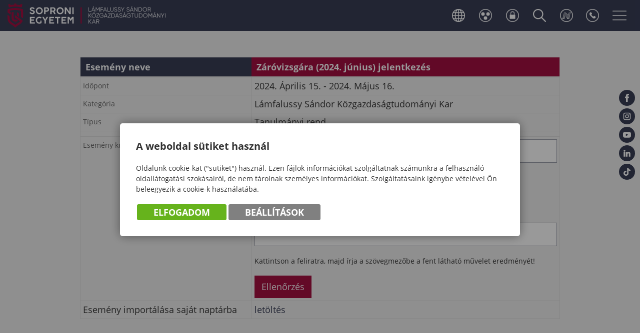

--- FILE ---
content_type: text/html; charset=UTF-8
request_url: https://lkk.uni-sopron.hu/icalendar/event/currentDate/2024-04-18/ice_id/172/
body_size: 12593
content:

<!DOCTYPE html PUBLIC "-//W3C//DTD XHTML 1.0 Transitional//EN" "http://www.w3.org/TR/xhtml1/DTD/xhtml1-transitional.dtd">
<html xmlns="http://www.w3.org/1999/xhtml" xml:lang="hu" lang="hu">
    <head>
        
<script>
                window.dataLayer = window.dataLayer || [];
                function gtag() { dataLayer.push(arguments); }
                gtag('consent', 'default', {
                    'ad_user_data': 'denied',
                    'ad_personalization': 'denied',
                    'ad_storage': 'denied',
                    'analytics_storage': 'denied',
                    'wait_for_update': 500
                });
                gtag('consent', 'update', {
                    'ad_user_data': 'denied',
                    'ad_personalization': 'denied',
                    'ad_storage': 'denied',
                    'analytics_storage': 'denied'
                });
                dataLayer.push({'gtm.start': new Date().getTime(), 'event': 'gtm.js'});
            </script>
        <title>
SOE LKK - Záróvizsgára (2024. június) jelentkezés
</title>
        <meta http-equiv="content-type" content="text/html; charset=utf-8" />
        <meta http-equiv="content-language" content="hu" />
        <meta http-equiv="Content-Script-Type" content="text/javascript" />
        <meta http-equiv="Content-Style-Type" content="text/css" />
        <meta http-equiv="expires" content="0" />
        <meta http-equiv="X-UA-Compatible" content="IE=EmulateIE9" />
        <meta name="robots" content="index,follow" />
        <meta name="language" content="hu" />
        <meta name="page-topic" content="all, alle" />
        <meta name="distribution" content="global" />
        <meta name="revisit-after" content="5 days" />
        <meta name="HandheldFriendly" content="True" />
        <meta name="MobileOptimized" content="320" />
        <!--<meta name="viewport" content="width=device-width, initial-scale=1.0, maximum-scale=2.0" />-->
        <meta name="viewport" content="target-densitydpi=device-dpi, width=device-width, initial-scale=1.0, maximum-scale=2.0, user-scalable=0" />
        

<meta name="description" content="" />
<meta name="author" content="Infoartnet Kft. - www.infoartnet.hu" />
<meta name="publisher" content="Infoartnet Kft. - www.infoartnet.hu" />
<meta name="copyright" content="Infoartnet" />
<meta name="og:title" content="Záróvizsgára (2024. június) jelentkezés" />
<meta name="og:site_name" content="https://lkk.uni-sopron.hu/" />
<meta name="og:description" content="" />
<meta property="og:image" content="https://lkk.uni-sopron.hu/images/meta/meta_ogimage.jpg" />
<meta property="og:image_type" content="image/jpeg" />
<meta property="og:image_width" content="1200" />
<meta property="og:image_height" content="630" />
<meta property="og:type" content="" />
<meta property="og:URL" content="https://lkk.uni-sopron.hu/icalendar/event/ice_id/172" />
<meta property="og:locale" content="" />
<meta property="og:video" content="" />
<meta property="og:video_type" content="" />
<meta property="og:video_width" content="" />
<meta property="og:video_height" content="" />
<meta name="DC.title" lang="hu" content="SOE LKK - Záróvizsgára (2024. június) jelentkezés" />
<meta name="DC.description" lang="hu" content="awe26" />
<meta name="DC.language" scheme="RFC1766" content="hu" />
<meta name="DC.publisher" content="Infoartnet" />
<meta name="DC.coverage" content="World" />
<meta name="DC.contributor" content="AWE Pyramid" />
<meta name="DC.type" scheme="DCMIType" content="Text" />
<meta name="DC.format" scheme="IMT" content="text/html" />
<meta name="geo.region" content="HU" />
<link rel="canonical" href="https://lkk.uni-sopron.hu/icalendar/event/ice_id/172" /><script type="application/ld+json">{"@context":"https:\/\/www.schema.org","@type":"Organization","name":"Infoartnet","url":"https:\/\/lkk.uni-sopron.hu\/kezdolap","logo":"https:\/\/lkk.uni-sopron.hu\/images\/meta\/meta_logo.jpg","image":"https:\/\/lkk.uni-sopron.hu\/images\/meta\/meta_image.jpg","description":"","address":{"@type":"PostalAddress","streetAddress":"","addressLocality":"","postalCode":"","addressCountry":"HU","contactType":"person","email":"","telephone":""}}</script>

        <!-- icons -->
        <!-- Favicons -->
        <link rel="Shortcut Icon" type="image/x-icon" href="/core/templates/soe_lkk/favicon.ico?v=1" />  
        <link rel="icon" type="image/png" href="/core/templates/soe_lkk/device-icons/favicon-32x32.png" sizes="32x32" />  
        <link rel="icon" type="image/png" href="/core/templates/soe_lkk/device-icons/favicon-96x96.png" sizes="96x96" /> 
        <!-- Apple -->
        <link rel="apple-touch-icon" href="/core/templates/soe_lkk/device-icons/older-iPhone.png" />
        <link rel="apple-touch-icon" sizes="180x180" href="/core/templates/soe_lkk/device-icons/iPhone-6-Plus.png" />  
        <link rel="apple-touch-icon" sizes="152x152" href="/core/templates/soe_lkk/device-icons/iPad-Retina.png" />  
        <link rel="apple-touch-icon" sizes="167x167" href="/core/templates/soe_lkk/device-icons/iPad-Pro.png" />  
        <!-- MS -->
        <meta name="msapplication-square70x70logo" content="/core/templates/soe_lkk/device-icons/tiny.png" />
        <meta name="msapplication-square150x150logo" content="/core/templates/soe_lkk/device-icons/square.png" />
        <meta name="msapplication-wide310x150logo" content="/core/templates/soe_lkk/device-icons/wide.png" />
        <meta name="msapplication-square310x310logo" content="/core/templates/soe_lkk/device-icons/large.png" />
        <!-- icons END -->
                                        
<link href="https://lkk.uni-sopron.hu/core/templates/cache/6f465c80f4a209cad8619a3c1fc61071.css?1765270614" rel="stylesheet" type="text/css" media="screen, print" />


<style type="text/css">
.awe_login_slide {
    position: fixed;
    bottom: 0px;
    background-color: #161616;
    left: 0;
    padding: 10px;
    width: 100%;
    height: auto;
    transform: translateY(100%);
    animation:loginanimation 2s forwards 1s;
    z-index: 99;
}

.part-cookie{
    padding:0;
    margin:0;
    position:static!important;
}
.part-cookie * {
    box-sizing:border-box;
}
.part-cookie a{
    color: #187fc0!important;
    font-weight: 700;
    text-decoration: none;
}
.part-cookie .component-body{
    padding:0;
    margin:0;
}
.awe_cookie{
    position: fixed;
    left:0;
    top:0;
    background-color:rgba(0,0,0,0.4);
    width: 100%;
    height: 100%;
    z-index:1000000;
    display:flex;
    justify-content:center;
    align-items:center;
}

@keyframes cookie-fadein {
    0% {
        opacity:0;
        transform:translatey(120px);
        box-shadow:0 30px 20px rgba(0,0,0,0.4);
    }
    
    100% {
        opacity:1;
        transform:translatey(0);
        box-shadow:0 0 20px rgba(0,0,0,0.4);
    }
}

.awe_cookie_display{
    background-color:#ffffff;
    max-width:800px;
    padding:32px;
    border-radius:5px;
    animation-name:cookie-fadein;
    animation-iteration-count:1;
    animation-duration:1s;
    animation-fill-mode:forwards;
}
.awe_cookie_display_body{
    
}
.awe_cookie_display_body > div{
    
}
.awe_cookie_display_body > div.title{
    margin-bottom:20px;
    font-size:20px;
    font-weight:bold;
    line-height:normal;
    text-align:left;
}
.awe_cookie_display_body > div.description{
    line-height: 1.5em;
    font-size: 14px;
    text-align:left;
    margin-bottom:20px;
}
.awe_cookie_display_body > div.buttons{
    text-align:center;
}
.awe_cookie_display_body > div.buttons .standard_buttons > a,
.awe_cookie_display_body > div.buttons .extra_buttons > a{
    line-height: 30px;
    display: inline-block;
    padding: 10px 25px;
    color: #fff!important;
    margin: 0 2px;
    font-weight:bold;
    font-size:18px;
    border-radius:3px;
    text-transform:uppercase;
}
.awe_cookie_display_body > div.buttons .extra_buttons{
    margin-top:5px;
}
.awe_cookie_display_body > div.buttons .cookie_showparam{
    background-color:grey;
    border: 1px solid grey;
}
.awe_cookie_display_body > div.buttons .cookie_showparam:hover{
    cursor:pointer;
    background-color:#fff;
    color:grey!important;
    transition:0.2s all;
}
.awe_cookie_display_body > div.buttons .cookie_submit{
    background-color:#66b31c;
    border: 1px solid #66b31c;
}
.awe_cookie_display_body > div.buttons .cookie_submit:hover{
    cursor:pointer;
    background-color:#fff;
    color:#66b31c!important;
    transition:0.2s all;
}
.awe_cookie_display_body > div.buttons .cookie_notsubmit{
    background-color:#b70808;
    border: 1px solid #b70808;
}
.awe_cookie_display_body > div.buttons .cookie_notsubmit:hover{
    cursor:pointer;
    background-color:#fff;
    color:#b70808!important;
    transition:0.2s all;
}
/*layer*/
.awe_cookie_layer{
    position: fixed;
    top: 0;
    left: 0;
    height: 100%;
    width: 100%;
    background: rgba(0,0,0,0.7);
    z-index: 1000001;
    display:none;
}
.awe_cookie_layer.show{
    display:block;
}
/*wait*/
.awe_cookie_wait{
    width:64px;
    height:64px;
    background:transparent url(/core/components/com_cookie/gfx/load-white.png) 50% 0 no-repeat;
    position: fixed;
    top: 40%;
    left: 50%;
    z-index: 1000004;
    transform: translate(-50%,-50%);
    display:none;
}
.awe_cookie_wait.show{
    display:block;
    animation: cookiewait 2s infinite linear;
}
@keyframes cookiewait {
    from {
            transform: rotate(0deg);
    }
    to {
            transform: rotate(359deg);
    }
}
/*params*/
.awe_cookie_param{
    position: fixed;
    top: 7% !important;
    left: 50%;
    z-index: 1000003;
    transform: translateX(-50%);
    display:none;
    width:90%;
    max-height:87%;
    max-width:1200px;
    overflow-y:auto;
    height:auto;
    padding: 32px;
    background-color: #fff;
    border-radius: 5px;
    font-size:16px;
    color:#646464;
}
.awe_cookie_param *{
    font-size:16px;
}
.awe_cookie_param::after{
    content:"";
    display:block;
    float:none;
    clear:both;
}
.awe_cookie_param.show{
    display:block;
}
.awe_cookie_param > input{
    display:none;
}
.awe_cookie_param > div.awe_cookie_param_close{
    position: absolute;
    width: 36px;
    height: 36px;
    border: 2px solid #fff;
    border-radius: 21px;
    right: 5px;
    top: 5px;
    background: grey url(/core/components/com_cookie/gfx/close_feher.png) 50% 50% no-repeat;
    background-size: 20px;
}
.awe_cookie_param > div.awe_cookie_param_close:hover{
    background-color:#187fc0;
    cursor:pointer;
}
.awe_cookie_param > div.param_tab_titles{
    width:25%;
    float:left;
}
.awe_cookie_param > div.param_tab_forms{
    width:75%;
    float:left;
}
.awe_cookie_param > div.param_tab_save{
    width:75%;
    float:left;
}
.awe_cookie_param .param_tab_forms > div{
    display:none;
}
.awe_cookie_param #button_awe_cookie:checked ~ .param_tab_forms #form_awe_cookie,
.awe_cookie_param #button_head_cookie:checked ~ .param_tab_forms #form_head_cookie,
.awe_cookie_param #button_body_before_cookie:checked ~ .param_tab_forms #form_body_before_cookie,
.awe_cookie_param #button_body_after_cookie:checked ~ .param_tab_forms #form_body_after_cookie,
.awe_cookie_param #button_cookie_docs:checked ~ .param_tab_forms #form_cookie_docs{
    display:block;
}
.awe_cookie_param #button_awe_cookie:checked ~ .param_tab_titles #label_awe_cookie span.text,
.awe_cookie_param #button_head_cookie:checked ~ .param_tab_titles #label_head_cookie span.text,
.awe_cookie_param #button_body_before_cookie:checked ~ .param_tab_titles #label_body_before_cookie span.text,
.awe_cookie_param #button_body_after_cookie:checked ~ .param_tab_titles #label_body_after_cookie span.text,
.awe_cookie_param #button_cookie_docs:checked ~ .param_tab_titles #label_cookie_docs span.text{
    color:#187fc0;
    font-weight:bold;
}
.awe_cookie_param .param_tab_titles > div{
    margin:6px 0;
    line-height:40px;
    height:40px;
}
.awe_cookie_param .param_tab_titles label{
    font-size:16px;
    user-select:none;
    line-height: 40px;
    height:40px;
    display: block;
    float:none;
    position:relative;
    width:auto;
}
.awe_cookie_param .param_tab_titles label span{
    cursor:pointer;
    display:block;
    float:left;
    line-height:40px;
}
.awe_cookie_param .param_tab_titles label span:hover{
    cursor:pointer;
}
.awe_cookie_param .param_tab_titles label span.icon{
    width:32px;
    height:32px;
    display:block;
    margin-right:10px;
}
.awe_cookie_param .param_tab_titles #label_awe_cookie span.icon{
    background:transparent url(/core/components/com_cookie/gfx/vezer.png) 50% 0 no-repeat;
    background-size:auto 32px;
}
.awe_cookie_param #button_awe_cookie:checked ~ .param_tab_titles #label_awe_cookie span.icon{
    background:transparent url(/core/components/com_cookie/gfx/vezer_kek.png) 50% 0 no-repeat;
    background-size:auto 32px;
}
.awe_cookie_param .param_tab_titles #label_head_cookie span.icon{
    background:transparent url(/core/components/com_cookie/gfx/futo.png) 50% 0 no-repeat;
    background-size:auto 32px;
}
.awe_cookie_param #button_head_cookie:checked ~ .param_tab_titles #label_head_cookie span.icon{
    background:transparent url(/core/components/com_cookie/gfx/futo_kek.png) 50% 0 no-repeat;
    background-size:auto 32px;
}
.awe_cookie_param .param_tab_titles #label_body_before_cookie span.icon{
    background:transparent url(/core/components/com_cookie/gfx/lo.png) 50% 0 no-repeat;
    background-size:auto 32px;
}
.awe_cookie_param #button_body_before_cookie:checked ~ .param_tab_titles #label_body_before_cookie span.icon{
    background:transparent url(/core/components/com_cookie/gfx/lo_kek.png) 50% 0 no-repeat;
    background-size:auto 32px;
}
.awe_cookie_param .param_tab_titles #label_body_after_cookie span.icon{
    background:transparent url(/core/components/com_cookie/gfx/bastya.png) 50% 0 no-repeat;
    background-size:auto 32px;
}
.awe_cookie_param #button_body_after_cookie:checked ~ .param_tab_titles #label_body_after_cookie span.icon{
    background:transparent url(/core/components/com_cookie/gfx/bastya_kek.png) 50% 0 no-repeat;
    background-size:auto 32px;
}
.awe_cookie_param .param_tab_titles #label_cookie_docs span.icon{
    background:transparent url(/core/components/com_cookie/gfx/documentum.png) 50% 0 no-repeat;
    background-size:auto 32px;
}
.awe_cookie_param #button_cookie_docs:checked ~ .param_tab_titles #label_cookie_docs span.icon{
    background:transparent url(/core/components/com_cookie/gfx/documentum_kek.png) 50% 0 no-repeat;
    background-size:auto 32px;
}
.awe_cookie_param .param_tab_forms div{
    position:relative;
    font-size:16px;
    line-height:1.5em;
    color:#646464;
}
.awe_cookie_param .param_tab_forms .param_check_wrap {
    margin-top:20px;
    padding-top:10px;
    border-top:solid 1px #f0f0f0;
}
.awe_cookie_param .param_tab_forms .param_convnote,
.awe_cookie_param .param_tab_forms .param_convnote2 {
    padding-top:10px;
}
.awe_cookie_param .param_tab_forms h2{
    padding:0 0 10px 0;
    margin:0;
    color: black;
    font-size: 20px;
    line-height: normal;
    font-weight: bold;
}
.awe_cookie_param .param_tab_forms p{
    padding:0 0 10px 0;
    font-size:16px;
    line-height:1.5em;
    color:#646464;
}
.awe_cookie_param .param_tab_forms #form_cookie_docs a{
    display:table;
    text-decoration:underline!important;
    margin-bottom:5px;
}
.awe_cookie_param .param_tab_forms #form_cookie_docs a:hover{
    text-decoration:none;
    color: #f7a521 !important;
}
.awe_cookie_param .param_tab_forms .param_check{
    position:relative;
    padding-top:10px;
}
.awe_cookie_param .param_tab_forms .param_check label{
    display:block;
    height:29px;
    line-height:29px;
    float: none;
    background: transparent!important;
}
.awe_cookie_param .param_tab_forms .param_check label > div{
    height:29px;
    position:absolute;
    left:0;
}
.awe_cookie_param .param_tab_forms .param_check input{
    display:none;
}
.awe_cookie_param .param_tab_forms .param_check .param_check_on > span:hover,
.awe_cookie_param .param_tab_forms .param_check .param_check_off > span:hover{
    cursor:pointer;
}
.awe_cookie_param .param_tab_forms .param_check .param_check_on > span,
.awe_cookie_param .param_tab_forms .param_check .param_check_off > span{
    height:29px;
    line-height:29px;
    display:block;
    float:left;
}
.awe_cookie_param .param_tab_forms .param_check .check_on,
.awe_cookie_param .param_tab_forms .param_check .check_off{
    width:64px;
    height:29px;
}
.awe_cookie_param .param_tab_forms .param_check .check_on{
    background:transparent url(/core/components/com_cookie/gfx/option_on.png) 50% 0 no-repeat;
}
.awe_cookie_param .param_tab_forms .param_check .check_off{
    background:transparent url(/core/components/com_cookie/gfx/option_off.png) 50% 0 no-repeat;
}
.awe_cookie_param .param_tab_forms .param_check .param_check_on .check_on{
    opacity:0;
    transition:0.2s all;
}
.awe_cookie_param .param_tab_forms .param_check .param_check_on .check_on_title{
    opacity:0;
    user-select:none;
}
.awe_cookie_param .param_tab_forms .param_check input:checked ~ label .param_check_on .check_on{
    opacity:1;
    transition:0.5s all;
}
.awe_cookie_param .param_tab_forms .param_check input:checked ~ label .param_check_on .check_on_title{
    opacity:1;
}
.awe_cookie_param .param_tab_forms .param_check .param_check_off .check_off{
    opacity:1;
    transition:0.5s all;
}
.awe_cookie_param .param_tab_forms .param_check .param_check_off .check_off_title{
    opacity:1;
    user-select:none;
}
.awe_cookie_param .param_tab_forms .param_check input:checked ~ label > .param_check_off .check_off{
    opacity:0;
    transition:0.2s all;
}
.awe_cookie_param .param_tab_forms .param_check input:checked ~ label > .param_check_off .check_off_title{
    opacity:0;
}
.awe_cookie_param .param_tab_forms .param_check .check_on_title{
    color:#66b31c;
    margin-left:5px;
    font-weight:bold;
}
.awe_cookie_param .param_tab_forms .param_check .check_off_title{
    color:#d93f22;
    margin-left:5px;
    font-weight:bold;
}

/* mentés */
.awe_cookie_param > .param_tab_save{
    margin-bottom:20px;
}
.awe_cookie_param > .param_tab_save .awe_cookie_param_save{
    line-height: 30px;
    display: inline-block;
    font-size:18px;
    text-transform:uppercase;
    padding: 10px 25px;
    border-radius:3px;
    background-color: #66b31c;
    border: 1px solid #66b31c;
    color: #fff!important;
    margin: 0 2px;
    font-weight: bold;
}
.awe_cookie_param > .param_tab_save .awe_cookie_param_save:hover{
    cursor:pointer;
    background-color:#fff;
    color:#66b31c!important;
    transition:0.2s all;
}
/* footer cookie */
.awe_cookie_footer{
    background-color: #161616;
    padding: 10px;
    width: 100%;
    height: auto;
    position:relative;
    z-index:1;
}
.awe_cookie_footer_display{
    width:100%;
    max-width:1200px;
    margin:0 auto;
    display: table;
    border-collapse: separate;
    border-spacing: 10px 0px;
}
.awe_cookie_footer_display_body{
    display:table;
    margin:0 auto;
}
.awe_cookie_footer_display_body > div{
    float:left;
}
.awe_cookie_footer_display_body::after{
    content:"";
    display:block;
    float:none;
    clear:both;
}
.awe_cookie_footer_display_body .title{
    color:#fff;
    font-size: 14px;
    font-weight: bold;
    line-height: normal;
    text-align: left;
    line-height:30px;
}
.awe_cookie_footer_display_body .buttons{
    margin-left:10px;
    line-height:0;
}
.awe_cookie_footer_display_body .buttons > a{
    line-height: 30px;
    display: inline-block;
    color: #187fc0!important;
    margin: 0 2px;
    font-weight: bold;
    color: #187fc0;
    font-size: 14px;
    text-decoration: underline;
}
.awe_cookie_footer_display_body .buttons > a:hover{
    text-decoration:none;
    color: #f7a521 !important;
}
@media only screen and (max-width: 979px){
    .awe_cookie_param{
    }
    
    .awe_cookie_display {
        max-width:none;
        width:80%;
    }

    .awe_cookie_param > div.awe_cookie_param_close{
        width: 28px;
        height: 28px;
        border-radius: 14px;
        right: 5px;
        top: 5px;
        background-size: 12px;
    }
    .awe_cookie_param > div.param_tab_titles {
        width:100%;
        border-bottom: 1px solid grey;
        margin-bottom: 20px;
    }
    .awe_cookie_param > div.param_tab_titles::after {
        content:"";
        display:block;
        float:none;
        clear:both;
    }
    .awe_cookie_param > div.param_tab_titles > div{
        float:left;
    }
    .awe_cookie_param > div.param_tab_titles.param_tab_count_5 > div{
        width:20%;
    }
    .awe_cookie_param > div.param_tab_titles.param_tab_count_4 > div{
        width:25%;
    }
    .awe_cookie_param > div.param_tab_titles.param_tab_count_3 > div{
        width:33.33%;
    }
    .awe_cookie_param > div.param_tab_titles.param_tab_count_2 > div{
        width:50%;
    }
    .awe_cookie_param .param_tab_titles label{
        position:relative;
    }
    .awe_cookie_param > div.param_tab_titles label span.text{
        display:none;
    }
    .awe_cookie_param > div.param_tab_forms{
        width: 100%;
    }
    .awe_cookie_param .param_tab_titles label span.icon{
        margin-right:0;
        position:absolute;
        left:50%;
        transform: translateX(-50%);
    }
    .awe_cookie_display_body {
        display: block;
    }
    .awe_cookie_display_body > div.title{
        display:block;
        width:100%;
    }
    .awe_cookie_display_body > div.description{
        display:block;
        width:100%;
        margin-top:15px;
    }
    .awe_cookie_display_body > div.buttons{
        display:block;
        width:100%;
        margin-top:15px;
        text-align:left;
    }
    
    .awe_cookie_param .param_tab_forms .param_check_wrap {
        max-height:200px;
    }
}

@media only screen and (max-width:479px) {
    .awe_cookie_display {
        width:90%;
        padding:20px;
    }
    
    .awe_cookie_param {
        padding:10px;
    }
    
    .awe_cookie_param .param_tab_forms div,
    .awe_cookie_param .param_tab_forms p {
        font-size:12px;
        margin-bottom:0;
    }
    
    .awe_cookie_param .param_tab_forms div > br {
        display:none;
    }
    
    .awe_cookie_param > .param_tab_save .awe_cookie_param_save {
        padding-left:15px;
        padding-right:15px;
        padding-top:5px;
        padding-bottom:5px;
        font-size:12px;
    }
    
    .awe_cookie_param > .param_tab_save {
        margin-bottom:10px;
    }

    .awe_cookie_display_body > div.buttons .standard_buttons > a,
    .awe_cookie_display_body > div.buttons .extra_buttons > a{
        display:block;
        margin-top:5px;
        text-align:center;
    }
    
    .awe_cookie_param .param_tab_forms .param_check_wrap {
        margin-top:10px;
    }
    
}
</style>
        
                                                

<script src="https://lkk.uni-sopron.hu/core/templates/cache/68d7499a2d1f8455cbc12629eead7ea9.js?1764688814"></script>


    </head>

    

    <body class="inner event com_icalendar">
                
        <header>
            <div class="head-wrap">
                <div class="pagewidth">
                    <div id="logo">
                        <h2>                        <a href="/" title="SOPRONI EGYETEM">SOPRONI EGYETEM</a>
                        </h2>                    </div>
                    <div class="header-controls">
                        
<!-- KOMPONENS: com_showmenu / indexTask -->
<div class="portlet-content box part-showmenu langswitch"><h2 class="component-heading">Nyelvváltó</h2>
<div class="component-body">
<ul class='nav c1165'>
<li  class="nopic " ><a href="https://lkk.uni-sopron.hu/en_GB" target="_blank" class="" >English</a>
</li>
<li  class="nopic " ><a href="https://lkk.uni-sopron.hu"  class="" >Magyar</a>
</li>
</ul>
</div></div>
<!-- KOMPONENS VEGE: com_showmenu / indexTask -->

<!-- KOMPONENS: com_blindfriendly / indexTask -->
<div class="portlet-content box part-blindfriendly">
<div class="component-body">
<script type="text/javascript">
//<![CDATA[
$(document).ready(function() {
    $('.logo-blindfriendly').click(function(){
        if ($.cookie("blind")=="1"){
            $.cookie("blind","0",{path: '/'});
        } else {
            $.cookie("blind","1",{path: '/'});
        }
        var page=window.location.href;
        window.location.reload();
    });
});
//]]>
</script>
<a class="logo-blindfriendly" title="Gyengénlátó Változat">
    <img src="/core/templates/soe_lkk/gfx/logo_blindfriendly.png" alt="Gyengénlátó Változat" />
</a>
</div></div>
<!-- KOMPONENS VEGE: com_blindfriendly / indexTask -->

<!-- KOMPONENS: com_loginssp / indexTask -->
<div class="portlet-content box part-loginssp">
<div class="component-body">
<a href="http://awe.nyme.plugin.hu/loginssp/sso/referer/aHR0cHM6Ly9sa2sudW5pLXNvcHJvbi5odS9pY2FsZW5kYXIvZXZlbnQvY3VycmVudERhdGUvMjAyNC0wNC0xOC9pY2VfaWQvMTcyLw==" class="ssologin">sso_azonositas</a>

</div></div>
<!-- KOMPONENS VEGE: com_loginssp / indexTask -->

<!-- KOMPONENS: com_globalsearch / indexTask -->
<div class="portlet-content box part-globalsearch"><h2 class="component-heading">Keresés</h2>
<div class="component-body">

<form method="post" action="https://lkk.uni-sopron.hu/globalsearch/result" class="search" id="globalsearch">
    <input type="text" name="global_keywords" id="keywords" value="" />
    <input type="submit" value="Keresés" class="submitbtn" />
</form></div></div>
<!-- KOMPONENS VEGE: com_globalsearch / indexTask -->

<!-- KOMPONENS: com_showmenu / indexTask -->
<div class="portlet-content box part-showmenu others">
<div class="component-body">
<ul class='nav c1547'>
<li  class="withpic " ><a href="https://neptun3r.uni-sopron.hu/"  class="" ><img src='https://lkk.uni-sopron.hu/images/site/controls_neptun.svg' alt='Neptun belépés' class='icon' /><span>Neptun belépés</span></a>
</li>
<li  class="withpic " ><a href="https://lkk.uni-sopron.hu/telefonkonyv"  class="" ><img src='https://lkk.uni-sopron.hu/images/site/controls_organog.svg' alt='Telefonkönyv' class='icon' /><span>Telefonkönyv</span></a>
</li>
</ul>
</div></div>
<!-- KOMPONENS VEGE: com_showmenu / indexTask -->

                        <h2 id="main-menu-control" class="box component-heading"></h2>
                        
                    </div>
                    <div class="header-socials">
<!-- KOMPONENS: com_showmenu / indexTask -->
<div class="portlet-content box part-showmenu">
<div class="component-body">
<ul class='nav c1525'>
<li  class="withpic " ><a href="https://www.facebook.com/soproniegyetem" target="_blank" class="" ><img src='https://lkk.uni-sopron.hu/images/site/soc_fb.svg' alt='Facebook' class='icon' /><span>Facebook</span></a>
</li>
<li  class="withpic " ><a href="https://www.instagram.com/soproniegyetem/" target="_blank" class="" ><img src='https://lkk.uni-sopron.hu/images/site/soc_in.svg' alt='Instagram' class='icon' /><span>Instagram</span></a>
</li>
<li  class="withpic " ><a href="https://www.youtube.com/channel/UCZoEt6KRAuBDnl9ojiqASgg" target="_blank" class="" ><img src='https://lkk.uni-sopron.hu/images/site/soc_yt.svg' alt='YouTube' class='icon' /><span>YouTube</span></a>
</li>
<li  class="withpic " ><a href="https://www.linkedin.com/school/university-of-sopron/mycompany/" target="_blank" class="" ><img src='https://lkk.uni-sopron.hu/images/site/soc_li.svg' alt='LinkedIn' class='icon' /><span>LinkedIn</span></a>
</li>
<li  class="withpic " ><a href="https://www.tiktok.com/@soproniegyetem" target="_blank" class="" ><img src='https://lkk.uni-sopron.hu/images/site/soc_tt.svg' alt='TikTok' class='icon' /><span>TikTok</span></a>
</li>
</ul>
</div></div>
<!-- KOMPONENS VEGE: com_showmenu / indexTask -->

</div>
                </div>
            </div>
            
        </header>
                <div id="main">
        <div class="pagewidth" id="system_message">
                    </div>
                <section id="container">
            <div class="pagewidth">
                <div id="content">
                    <div class="content-holder box">
                        <div class="content-before"></div><div id="content-pos">
<!-- KOMPONENS: com_icalendar / eventTask -->
<div class="portlet-content box part-icalendar">
<div class="component-body">
<script>

    function checkform(){
        if($('#email').val() == ''){
            alert("Adjon meg egy val\u00f3s email c\u00edmet!" );
            return;
        }
        else if (!/^[a-zA-Z0-9.!#$%&'*+/=?^_`{|}~-]+@[a-zA-Z0-9-]+(?:\.[a-zA-Z0-9-]+)*$/.test($('#email').val())){
            alert("Hib\u00e1s e-mail form\u00e1tum!" );
            return;
        }
                    if($('#captcha').val() == ''){
                alert("ellenorzo_kod_megadasa_kotelezo" );
                return;
            }
            else{
                checkca(true);
            }
            }

    function checkca(form_submit){
        if (form_submit==null){
            form_submit=false;
        }
        var data={captcha: $('.catext').val()};
        $.ajax(
            {
                url : "https://lkk.uni-sopron.hu/icalendar/checkca/nohtml/1/",
                dataType: 'json',
                type : "POST",
                data : data
            }
        ).done(function (ret, textStatus, jqXHR){
            if (ret.succ==0){
                alert(ret.msg);
            }
            if (ret.succ==1){
                if ($('.ca-btn').hasClass("success")){
                    $('.ca-btn').addClass('success');
                }
                if (form_submit){
                    $("#icalendar_email_form").submit();
                }
            }
        }).fail(function( jqXHR, textStatus, errorThrown ) {
            alert(jqXHR.responseText);
        });
    }

</script>
<table class="eventdetails">
    <thead>
        <tr>
            <th class="eventname1">Esemény neve</th>
            <th class="eventname2">
                Záróvizsgára (2024. június) jelentkezés            </th>
        </tr>
    </thead>
    <tbody>
        
                    
            <tr>
                <td class="datetime1">Időpont</td>
                <td class="datetime2">

                
                2024. Április 15. - 2024. Május 16.                </td>
            </tr>
            
                        <tr>
                <td class="category1">Kategória</td>
                <td class="category2">Lámfalussy Sándor Közgazdaságtudományi Kar</td>
            </tr>
            
          
            <tr>
                <td class="event-type1 event-types">Típus</td>
                <td class="event-type2 event-types">Tanulmányi rend</td>
            </tr>

            
                        
                        <tr>
                <td class="event-type2" colspan="2" >
                    </td>
            </tr>
                        

            
                        <tr class="mail">
                <td class="first">Esemény küldése e-mailben</td>
                <td>
                    <span class="mail-address">E-mail cím</span>
                    <form id="icalendar_email_form" method="POST" action="https://lkk.uni-sopron.hu/icalendar/sendevent/ice_id/172/currentDate/2024-04-18/">
                        <input name="email" id="email" class="inputbox" type="text">
                        <input type="hidden" value="b447dbc9772501339d479592a48d4ff6" name="awe_csrf_hash_icalendar_e_send" />                        <input value="Elküld" title="Elküld" class="button" type="button" onclick="checkform();">
                                                    <div class="captcha">
                                <label for="captcha">Ellenőrzőkód:</label>
                                <img src="https://lkk.uni-sopron.hu/captcha/index2/hash/5fcaac086bf0af0f68058a3e297d1e17/nohtml/1/" onclick="$(this).get(0).src='https://lkk.uni-sopron.hu/captcha/index/hash/5fcaac086bf0af0f68058a3e297d1e17/nohtml/1/'; $(this).animate({opacity: 0},300,function(){ $(this).animate({opacity: 1},300); }); " style="cursor: pointer" border="0" title="" alt="" align="middle" />
                                <input type="text" class="catext" name="captcha" id="captcha" value="" maxlength="20" />
                                <div class="form-help-desc">Kattintson a feliratra, majd írja a szövegmezőbe a fent látható művelet eredményét!</div>
                                <a href="#" onclick="checkca();return false;" class="ca-btn">Ellenőrzés</a>
                            </div>
                                            </form>
                </td>
            </tr>
            
            <tr class="ical">
                <td class="first">Esemény importálása saját naptárba</td>
                <td class="event-type2">
                    <a href="https://lkk.uni-sopron.hu/icalendar/eventical/ice_id/172">letöltés</a>
                </td>
            </tr>

            
            
            
                        
            
                    
    </tbody>
</table>


</div></div>
<!-- KOMPONENS VEGE: com_icalendar / eventTask -->

</div><div class="content-after">
<!-- KOMPONENS: com_gallery_minic / indexTask -->
<!-- KOMPONENS VEGE: com_gallery_minic / indexTask -->

</div>                    </div>
                </div>
            </div>
        </section>
        
        <footer>
            <div class="pagewidth">
                <div class="footer-col fc1">

<!-- KOMPONENS: com_showmenu / indexTask -->
<div class="portlet-content box part-showmenu">
<div class="component-body">
<ul class='nav c1777'>
<li  class="nopic " ><a href="https://lkk.uni-sopron.hu/felvetelizoknek-menu"  class="" >Felvételizőknek</a>
</li>
<li  class="nopic " ><a href="https://lkk.uni-sopron.hu/hallgatoknak-1"  class="" >Hallgatóknak</a>
</li>
<li  class="nopic " ><a href="https://lkk.uni-sopron.hu/kepzesek"  class="" >Képzések</a>
</li>
<li  class="nopic " ><a href="https://lkk.uni-sopron.hu/doktori-iskola"  class="" >Doktori Iskola</a>
</li>
<li  class="nopic " ><a href="https://lkk.uni-sopron.hu/en_GB/home" target="_blank" class="" >International</a>
</li>
</ul>
</div></div>
<!-- KOMPONENS VEGE: com_showmenu / indexTask -->

                </div>
                <div class="footer-col fc2">

<!-- KOMPONENS: com_showmenu / indexTask -->
<div class="portlet-content box part-showmenu">
<div class="component-body">
<ul class='nav c1778'>
<li  class="nopic " ><a href="https://lkk.uni-sopron.hu/telefonkonyv"  class="" >Telefonkönyv</a>
</li>
<li  class="nopic " ><a href="https://lkk.uni-sopron.hu/lkk-kari-dokumentumok"  class="" >Dokumentumok</a>
</li>
<li  class="nopic " ><a href="https://lkk.uni-sopron.hu/hirek"  class="" >Hírek</a>
</li>
<li  class="nopic " ><a href="https://lkk.uni-sopron.hu/kapcsolat"  class="" >Kapcsolat</a>
</li>
<li  class="nopic " ><a href="https://www.uni-sopron.hu" target="_blank" class="" >Soproni Egyetem főoldal</a>
</li>
</ul>
</div></div>
<!-- KOMPONENS VEGE: com_showmenu / indexTask -->

                </div>
                <div class="footer-col fc3">

<!-- KOMPONENS: com_showmenu / indexTask -->
<div class="portlet-content box part-showmenu socials">
<div class="component-body">
<ul class='nav c1526'>
<li  class="withpic " ><a href="https://www.facebook.com/soproniegyetem" target="_blank" class="" ><img src='https://lkk.uni-sopron.hu/images/site/soc_fb.svg' alt='Facebook' class='icon' /><span>Facebook</span></a>
</li>
<li  class="withpic " ><a href="https://www.instagram.com/soproniegyetem/" target="_blank" class="" ><img src='https://lkk.uni-sopron.hu/images/site/soc_in.svg' alt='Instagram' class='icon' /><span>Instagram</span></a>
</li>
<li  class="withpic " ><a href="https://www.youtube.com/channel/UCZoEt6KRAuBDnl9ojiqASgg" target="_blank" class="" ><img src='https://lkk.uni-sopron.hu/images/site/soc_yt.svg' alt='YouTube' class='icon' /><span>YouTube</span></a>
</li>
<li  class="withpic " ><a href="https://www.linkedin.com/school/university-of-sopron/mycompany/" target="_blank" class="" ><img src='https://lkk.uni-sopron.hu/images/site/soc_li.svg' alt='LinkedIn' class='icon' /><span>LinkedIn</span></a>
</li>
<li  class="withpic " ><a href="https://www.tiktok.com/@soproniegyetem" target="_blank" class="" ><img src='https://lkk.uni-sopron.hu/images/site/soc_tt.svg' alt='TikTok' class='icon' /><span>TikTok</span></a>
</li>
</ul>
</div></div>
<!-- KOMPONENS VEGE: com_showmenu / indexTask -->

<!-- KOMPONENS: com_user / indexTask -->
<div class="portlet-content box part-user infoblock">
<div class="component-body">
<div class="com-content"><p><a><img src="/images/webdesgin_kepek/f1.png" alt="" width="320" height="243" /></a></p>
<p><a><img src="/images/webdesgin_kepek/f2.jpg" alt="" width="200" height="101" /></a></p>
<p><a><img src="/images/webdesgin_kepek/f4.jpg" alt="" width="200" height="77" /></a></p></div></div></div>
<!-- KOMPONENS VEGE: com_user / indexTask -->

                </div>
            </div>
        </footer>
        <div id="infoart">
            <div class="container">
                <div class="copy-blk">
                    <a href="https://www.infoartnet.hu/" title="Portál készítő: Infoartnet Kft." target="_blank">
                        <img src="https://lkk.uni-sopron.hu/core/templates/soe_lkk/gfx/infoartnet-logo.png" alt="Infoartnet" width="109" height="21" />
                    </a>
                </div>
            </div>
        </div>
            
            

        <div id="szechenyi"></div>

        
        
                </div>
        <div id="main-menu-wrap">
                            <div class="pagewidth">
                                <div id="main-menu-close"></div>
                                <div id="main-menu-content">
                                    
<!-- KOMPONENS: com_showmenuextra / indexTask -->
<div class="portlet-content box part-showmenuextra">
<div class="component-body">
<div class="extrabread2">
    <a href="javascript: void(0);" onclick="breadclick($(this),318);">Főoldal</a></div>

 <ul class='nav c1162'>
<li  class="" ><a href="javascript:void(0);" onclick="openextramenu($(this),319,0);" data-el="319" dataoel="319" data-ms="0" data-oel="319" class="" >Karunk</a>
</li>
<li  class="" ><a href="javascript:void(0);" onclick="openextramenu($(this),435,0);" data-el="435" dataoel="435" data-ms="0" data-oel="435" class="" >Képzéseink</a>
</li>
<li  class="" ><a href="javascript:void(0);" onclick="openextramenu($(this),476,0);" data-el="476" dataoel="476" data-ms="0" data-oel="476" class="" >Felvételizőknek</a>
</li>
<li  class="" ><a href="javascript:void(0);" onclick="openextramenu($(this),489,0);" data-el="489" dataoel="489" data-ms="0" data-oel="489" class="" >Hallgatóknak</a>
</li>
<li  class="" ><a href="javascript:void(0);" onclick="openextramenu($(this),505,0);" data-el="505" dataoel="505" data-ms="0" data-oel="505" class="" >Doktori Iskola</a>
</li>
</ul>
 
    
<script>
    
    
        
            
        $(document).ready(function(){
            var com=$('.part-showmenuextra .component-body');
            createdivs(com);

        }); 
    
        
    
    function openextramenu(obj,item,ms){
        
        
        if (!obj.closest('div.component-body').hasClass('loading')) {
            obj.closest('div.component-body').addClass('loading');
        
        }else{
        
            return;
        }
                
        if (obj.parent().find('ul').length>0) {
            
            obj.parent().find('ul').remove();
            //itt ha becsukas van akkor levesszuk az utolso morzsat

            obj.closest('div.component-body').find('.extrabread2 a:last').remove();

            obj.parent().removeClass('activetree');
            
            createdivs(obj);
            
            obj.closest('div.component-body').removeClass('loading');
            //console.log("loading removed");
            
        }else{
            //console.log("openextramenu no ul");
            //ha van a nyitandoval egy szinten mar aktive elem akkor utolso morzsa levetel
            if (obj.parent().parent().find('li.activetree').length>0){
                //console.log("van a nyitandoval egy szinten mar aktive elem akkor utolso morzsa levetel");
                if (obj.parent().get(0)!=obj.parent().parent().find('li.activetree').get(0)) {
                    //console.log("itt a szuloelem != a szulokonterener activetree-s li-jevel",obj.parent().get(0),obj.parent().parent().find('li.activetree').get(0));
                    //if (obj.closest('div.component-body').find('.extrabread2 a').length>1) {
                        obj.closest('div.component-body').find('.extrabread2 a:last').remove();
                        //console.log("removelast2:",obj.closest('div.component-body').find('.extrabread2 a'));
                    //}
                }    
                //le kell venni ez alol az ul-t
                var to=obj.parent().parent().find('li.activetree');
                to.find('ul').remove();
                
            }
                   
            getextramenu(obj,item,ms,null);
        }
        
    }
    
    function getextramenu(obj,item,ms,cb=null,cb2=null){
                
        $.post('https://lkk.uni-sopron.hu/showmenuextra/getextra/nohtml/1',{'me': item,'ms':ms, 'name': obj.text()},function(data){
            //console.log("getextramenu ajax done",data);
            eval("var od="+data+";");
            
            if (od.data==""){
                
                obj.closest('div.component-body').removeClass('loading');
                
                                    
                return;
            }
            
            if (cb!==null) {
                cb();
            }

            obj.parent().append(od.data);

            //remove all addedd classes
            remevrt(obj);

            obj.closest('div.component-body').find('li').addClass('hidetree');

            var elem=obj.parent();
            elem.parent().find('li').not(elem).addClass('sibling');
            //a többi becsukva!
            elem.parent().find('li').not(elem).each(function(){
                $(this).find("ul").remove();
            });

            var i=1;
            while (1) {

                elem.addClass("activeparent"+i);
                elem.addClass("activetree");
                //elem.addClass("activep"+i);
                elem=elem.parent();
                if (elem.is('ul')){
                    elem=elem.parent();
                }
                if (elem.is('div.component-body')) { elem.addClass("hidena"); break; }
                i++;
            }

            var as=$(od.bread);
            obj.closest('div.component-body').find('.extrabread').html(as);
            var be=$('<a href="javascript: void(0);" onclick="breadclick($(this))" nel="'+'" nms="'+'">'+obj.text()+'</a>');
            
            //itt megkell nezni hogy kell-e elvenni a morzsarol (ha atkattintas van)
            //1. kerdes most hanyadik szinten vagyunk
            //nem eleg osszeszamolni az agat is nezni kellene valahogy
            
            var nel=obj.data('el');
            var nms=obj.data('ms');
            
            //console.log("akt el:",obj.get(0));
            var lil=obj.closest('div.component-body').find('li').length;
            //console.log('lis:',lil);
            var bl=obj.closest('div.component-body').find('.extrabread2 a').length;
            //console.log('breadas:',bl);
            //console.log("bread add:",be.text());
            obj.closest('div.component-body').find('.extrabread2').append(be);
            
            createdivs(obj);
            
            
            obj.closest('div.component-body').removeClass('loading');
            //console.log('loading removed');
            
            if (cb2!==null) {
                cb2();
            }
            
        });

    }
    
    function breadclick(obj,regen=null){
        
        if (regen!==null) {
            //ha nincs fa akkor lekerjuk hogy tudjuk hova megyunk vissza
            $.post('https://lkk.uni-sopron.hu/showmenuextra/getmenu/nohtml/1',{'mid': regen  },function(data){
                var ul=obj.closest('div.component-body').find('ul.nav');
                ul.after(data);
                ul.remove();
                
                breadclick(obj,null);
                
            });
            
            return;
        }
        
        if (!obj.closest('div.component-body').hasClass('loading')) {
            obj.closest('div.component-body').addClass('loading');
            //console.log('loading added (br)');
        }else{
            //console.log('still loading (br): return');
            return;
        }
                        
        var all=obj.parent().find('a').length;
        var n=all-obj.nextAll().length;
        //console.log("remove:",obj.nextAll());
        obj.nextAll().remove();
        
        var osszesli=obj.closest('div.component-body').find('li').length;
        var index=osszesli-n;
        
        //console.log("go back to breadindex:"+(n));
        
        //az elsot kulon kell kezelni?! (itt nincs mit meghivni)
        if (n==1) {
            remevrt(obj);
            obj.closest('div.component-body').find('> ul > li > ul').remove();
            createdivs(obj);
        }
        
        
        
        var cv=2;
        obj.closest('div.component-body').find('.activetree').each(function(){
            //console.log(cv,$(this).find('a:first').text());
            if (cv==n){
                //console.log($(this));
                //console.log("found element: "+$(this).find('a:first').text());
                var el=$(this).find('a:first');
        
        
                //console.log(el.get(0),el.data('el'),el.data('ms'));
                getextramenu(el,el.data('el'),el.data('ms'),function(){
                    el.parent().find('ul').remove();
                    
                });
                return false;
            }
            cv++;
        });
        //elsonel nem vesszuk le a breadet
        if (obj.parent().find('a').length>1) {
            obj.remove();
            //console.log("remove..:",obj);
        }    
        
        obj.closest('div.component-body').removeClass('loading');
        //console.log('loading removed (br)');
        
    }
    
    function remevrt(obj){
        
        var to=obj.closest('div.component-body');
        
        to.find('li.hidetree').removeClass('hidetree');
        to.find('.activetree').removeClass('activetree');
        to.find('*[class*="activeparent"]').removeClass(function (index, className) {
            return (className.match (/(^|\s)activeparent[0-9]+/g) || []).join(' ');
        });

        to.find('.sibling').removeClass('sibling');
        
    }
    
    function aclona(obj){
        
        var olda=obj.find('a:first');
            
        var newa=$('<a class="nwa'+(obj.hasClass('activetree')?' selected':'')+'">'+olda.text()+'</a>');
        
                
        newa.get(0).addEventListener("click", function(){
           //olda.click(); 
           //console.log("clicked",olda.get(0));
                          olda.get(0).click();
               
        });  
        
        return newa;
        
    }
    
    function createdivs(obj){
        
         //itt eloallitjuk a ket div-et
            var div1=$('<div class="extramenudiv ediv1"></div>');
            var div2=$('<div class="extramenudiv ediv2"></div>');
            
            var cont=$('<div class="edivcont"></div>');
            
            //indulo eset
            if (obj.closest('div.component-body').find('.activeparent1').length==0){
                
                obj.closest('div.component-body').find('ul.nav > li').each(function(){
                   div1.append(aclona($(this)));
                });
                
                cont.append(div1);
                
                obj.closest('div.component-body').find('.edivcont').remove();
                obj.closest('div.component-body').append(cont);
                
            }
            
            obj.closest('div.component-body').find('.activeparent1').parent().find('> li').each(function(){
                if ($(this).hasClass('extratitle')){
                    //div1.append($('<span class="extratitle">'+$(this).text()+'</span>'));
                }else{
                    div1.append(aclona($(this)));
                }    
                
                
            });
            
            obj.closest('div.component-body').find('.activeparent1 > ul > li').each(function(){
                if ($(this).hasClass('extratitle')){
                    div2.append($('<span class="extratitle">'+$(this).text()+'</span>'));
                }else{
                    div2.append(aclona($(this)));
                }    
            });
            
            obj.closest('div.component-body').find('.edivcont').remove();
            
            if (div2.children().length > 0) {
                div1.addClass("has2");
            }
            
            cont.append(div1);
            cont.append(div2);
            
            obj.closest('div.component-body').append(cont);
        
    }
    
    function genopen(obj,id,mid){
        
        if ($('a[data-oel="'+id+'"]').length==0) {
            $.post('https://lkk.uni-sopron.hu/showmenuextra/getmenu/nohtml/1',{'mid': mid },function(data){
                var ul=obj.closest('div.component-body').find('ul.nav');
                ul.after(data);
                ul.remove();
                //console.log($('a[data-oel="'+id+'"]'));
                $('a[data-oel="'+id+'"]').get(0).click();
                setTimeout(function(){ $('a[data-oel="'+id+'"]').get(0).click(); },50);
            });
        }else{
            $('a[data-oel="'+id+'"]').get(0).click();
        }    
    }
    
    function gen(obj,id,mid,tryopenright=0){
        
        if ($('a[data-oel="'+id+'"]').length==0) {
            $.post('https://lkk.uni-sopron.hu/showmenuextra/getmenu/nohtml/1',{'mid': mid },function(data){
                var ul=obj.closest('div.component-body').find('ul.nav');
                ul.after(data);
                ul.remove();
                
                setTimeout(function(){ gopen(obj,id,tryopenright); },50);
            });
        }else{
            gopen(obj,id,tryopenright);
        }
    }
    
    function gopen(obj,id,tryopenright){
     
        var olda=obj.closest('.part-showmenuextra').find('ul.nav a[data-el="'+id+'"]');
        
        var openit=1;
        //has submenu
      
        if (tryopenright) {
          
            if (obj.hasClass("hasul")){
                //console.log("foundsub!");
            }else{
                //console.log("not foundsub!");
                openit=0;
            }
        }    
        
        
        olda.parent().find("ul").remove();
        
        olda.parent().parent().find("> li").each(function(){
           if (!$(this).hasClass('activetree')){
               $(this).find("ul").remove();
           }
        });
        
        if (openit==0) { console.log("prevent open by auto"); return; }
                
        openextramenu(olda,olda.data("el"),olda.data("ms"));
    }    
    
</script>
</div></div>
<!-- KOMPONENS VEGE: com_showmenuextra / indexTask -->

                                </div>
                            </div>
                        </div>
        <div id="noview">
        </div>

<!-- KOMPONENS: com_cookie / indexTask -->
<div class="portlet-content box part-cookie">
<div class="component-body">
<!--awe_cookie css-->
<!--awe_cookie css VÉGE -->
<!--awe_cookie js-->
<script>
$(function() {
    if ($('.awe_login_slide').length>0){
        $('.awe_login_slide').aweLoginHandler({});
    }
    if ($('.awe_cookie').length>0){
        $('.awe_cookie').aweCookieHandler({});
    }
    else if ($('.awe_cookie_footer').length>0){
        $('.awe_cookie_footer').aweCookieHandler({});
    }
});

(function( $ ){
    $.fn.aweCookieHandler = function(options) {

        $('.cookie_submit',this).click(function(){
            var exdays=$(this).closest(".awe_cookie_settings").data("cookie_validday");
            AWE_setCookie("COOKIE_AWE_COOKIE","Y",exdays);
            AWE_setCookie("COOKIE_HEAD_COOKIE","Y",exdays);
            AWE_setCookie("COOKIE_BODY_BEFORE_COOKIE","Y",exdays);
            AWE_setCookie("COOKIE_BODY_AFTER_COOKIE","Y",exdays);
                        location.reload();
            return false;
        });
        $('.cookie_notsubmit',this).click(function(){
            var notaccepturl=$(this).closest(".awe_cookie_settings").data("notaccepturl");
            AWE_deleteCookie("COOKIE_AWE_COOKIE");
            AWE_deleteCookie("COOKIE_HEAD_COOKIE");
            AWE_deleteCookie("COOKIE_BODY_BEFORE_COOKIE");
            AWE_deleteCookie("COOKIE_BODY_AFTER_COOKIE");
                        window.location.href = notaccepturl;
            return false;
        });

        var this_=this;
        var layer_=$(this).siblings('.awe_cookie_layer');
        var wait_=$(this).siblings('.awe_cookie_wait');
        var param_=null;

        $(window).resize(function(event){if ($(param_).is(":visible")) set_param_position(true);});
        $(window).scroll(function(event){if ($(param_).is(":visible")) set_param_position();});

        $('.cookie_showparam',this).click(function(){
            $(layer_).addClass("show");
            if (param_==null){
                $(wait_).addClass("show");
                $.post("https://lkk.uni-sopron.hu/cookie/param/nohtml/1/",{},function(data){
                    $(wait_).removeClass("show");
                    var ret = JSON.parse(data);
                    if (ret.kod==1){
                        $(ret.html).addClass("show").insertAfter(this_);
                        param_=(this_).siblings('.awe_cookie_param');
                        param_settings();
                        $('body').trigger("cookie_settings_rendered");
                    }
                    
                });
            }
            else{
                setTimeout(function(){$(param_).addClass("show");set_param_position(true);}, 150);
            }
            return false;
        });

        function param_settings(){
            $('.awe_cookie_param_close',param_).click(function(){
                $(layer_).removeClass("show");
                $(param_).removeClass("show");
                return false;
            });
            set_param_position(true);
            $('.awe_cookie_param_save',param_).click(function(){
                var awe_cookie=$('#check_awe_cookie',param_);
                var notaccepturl=$(this).closest(".awe_cookie_settings").data("notaccepturl");
                if (!$(awe_cookie).is(":checked")){
                    AWE_deleteCookie("COOKIE_AWE_COOKIE");
                    AWE_deleteCookie("COOKIE_HEAD_COOKIE");
                    AWE_deleteCookie("COOKIE_BODY_BEFORE_COOKIE");
                    AWE_deleteCookie("COOKIE_BODY_AFTER_COOKIE");
                                        window.location.href = notaccepturl;
                }
                else{
                    var i,checks=$('.param_check input',param_);
                    var exdays=$(this).closest(".awe_cookie_settings").data("cookie_validday");
                    for (i=0;i<checks.length;i++){
                        AWE_setCookie("COOKIE_"+$(checks[i]).data("name").toUpperCase(),($(checks[i]).is(":checked")?"Y":"N"),exdays);
                    }
                    location.reload();
                }
                return false;
            });
        }
        function set_param_positionX(obj,init){
            /* horizontálisan css-ből igazítva, vertikálisan pedig javascript-ből! */
            if (init==null) init=false;
            // a böngésző ablak belső magasságából és a modalis ablak magasságából meghatározzuk azt a pozíciót amivel középre kerül vertikálisan
            var top=Math.round( ($(window).innerHeight()-$(obj).outerHeight()) / 2 );
            // ha a meghatározott pozíció kisebb mint 20, fixen 20 legyen
            if (top<20) top=20;
            // ha a modális ablak nagyobb mint a böngésző belső magassága, akkor csak egyszer állítunk top pozíciót (init=true)
            // ha a modáis ablak kisebb mint a böngésző belső magassága, akkor mindig középen tartjuk
            if ( ($(obj).outerHeight() + 20) < $(window).innerHeight() || init) $(obj).css("top",$(document).scrollTop() + top+"px");
        }
        var param_init_top;
        function set_param_position(init){
            if (init==null) init=false;
            var top,param_height=$(param_).outerHeight()+20;
            if ( param_height < $(window).innerHeight()){
                top=Math.round( ($(window).innerHeight()-$(param_).outerHeight()) / 2 );
                if (top<20) top=20;
                $(param_).css("top",$(document).scrollTop() + top+"px");
            }
            else{
                if (param_height + $(document).scrollTop() > $(document).height())
                    top=$(document).height() - param_height;
                else
                    top=$(document).scrollTop() + 20;
                if (init){
                    param_init_top=top;
                }
                else {
                    if (top > param_init_top)
                        top=$(document).scrollTop() - ($(param_).outerHeight() - $(window).innerHeight()) -20;
                }
                $(param_).css("top",top+"px");
            }
            
        }

        function AWE_setCookie(c_name, value, exdays){
            if (exdays==null)
                exdays=0;
            if (exdays==0)
                value=null;
            var exdate = new Date();
            exdate.setDate(exdate.getDate() + exdays);
            var c_value = escape(value) + "; expires=" + exdate.toUTCString()+"; path=/";
            document.cookie = c_name + "=" + c_value;
        }

        function AWE_deleteCookie(c_name){
            AWE_setCookie(c_name);
        }

        function AWE_getCookie(c_name)
        {
            var i, x, y, ca = document.cookie.split(";");
            for (i = 0; i < ca.length; i++)
            {
                x = ca[i].substr(0, ca[i].indexOf("="));
                y = ca[i].substr(ca[i].indexOf("=") + 1);
                x = x.replace(/^\s+|\s+$/g,"");
                if (x == c_name){
                    return unescape(y);
                }
            }
            return null;
        }
}
})( jQuery );

(function( $ ){
    $.fn.aweLoginHandler = function(options) {
        $('.login_slide_close',this).click(function(){
            var exdays=5;
            AWE_setCookie("COOKIE_LOGIN_SLIDE_CLOSED","Y",exdays);
            $(this).closest(".awe_login_slide").slideToggle();
            return false;
        });
        
        function AWE_setCookie(c_name, value, exdays){
            if (exdays==null)
                exdays=0;
            if (exdays==0)
                value=null;
            var exdate = new Date();
            exdate.setDate(exdate.getDate() + exdays);
            var c_value = escape(value) + "; expires=" + exdate.toUTCString()+"; path=/";
            document.cookie = c_name + "=" + c_value;
        }
    }
})( jQuery );

</script>
<!--awe_cookie js VÉGE -->
<div class="awe_cookie_layer"></div><div class="awe_cookie_wait"></div><div class="awe_cookie awe_cookie_settings" data-cookie_validday="365" data-notaccepturl=""><div class="awe_cookie_display"><div class="awe_cookie_display_body"><div class="title">A weboldal sütiket használ</div><div class="description">Oldalunk cookie-kat ("sütiket") használ. Ezen fájlok információkat szolgáltatnak számunkra a felhasználó oldallátogatási szokásairól, de nem tárolnak személyes információkat. Szolgáltatásaink igénybe vételével Ön beleegyezik a cookie-k használatába.</div><div class="buttons"><div class="standard_buttons"><a class="cookie_submit" href="#">Elfogadom</a><a class="cookie_showparam" href="#">Beállítások</a></div></div></div></div></div>
<script>
    
    $('body').on('cookie_settings_rendered',function(){
    
        let cchk=true;
        let cdb=0;
        $('.part-cookie .convcook').each(function(){
            if (!$(this).is(':checked')) {
                cchk=false;
            }
            cdb++;
        });

        if (cdb>0 && cchk==false) {
            $('.part-cookie .allcookiecheck').attr('checked',false);
        }    

        $('.part-cookie').on('change','.allcookiecheck',function(){
            if ($(this).is(':checked')){
                console.log('checked');
                $('.part-cookie .convcook').each(function(){ $(this).attr('checked',true); });

            }else{
                console.log('notchecked');
                $('.part-cookie .convcook').each(function(){ $(this).attr('checked',false); });
            }
        });

    });
</script>


</div></div>
<!-- KOMPONENS VEGE: com_cookie / indexTask -->

    </body>
</html>
<!-- AWE Portal Engine - lkk.uni-sopron.hu - Generation time 0.3004 sec, memory: 5.0443 MB -->


--- FILE ---
content_type: image/svg+xml
request_url: https://lkk.uni-sopron.hu/core/templates/soe/components/com_loginssp/gfx/lakat.svg
body_size: 342
content:
<svg xml:space="preserve" height="28" width="28" xmlns="http://www.w3.org/2000/svg"><path style="stroke-width:.0294541;fill:#fff" d="M18.798 12.574h-.686V9.83a4.112 4.112 0 1 0-8.224 0v2.743h-.686a.687.687 0 0 0-.686.686v6.854c0 .38.306.686.686.686h9.596a.687.687 0 0 0 .686-.686V13.26c0-.38-.309-.686-.686-.686zm-2.056 0h-5.484V9.83a2.743 2.743 0 0 1 5.484 0zM14 1C6.832 1 1 6.832 1 14s5.832 13 13 13 13-5.832 13-13S21.168 1 14 1zm0 24.512C7.652 25.512 2.488 20.348 2.488 14 2.488 7.652 7.653 2.488 14 2.488c6.348 0 11.512 5.165 11.512 11.512 0 6.348-5.164 11.512-11.512 11.512z"/></svg>